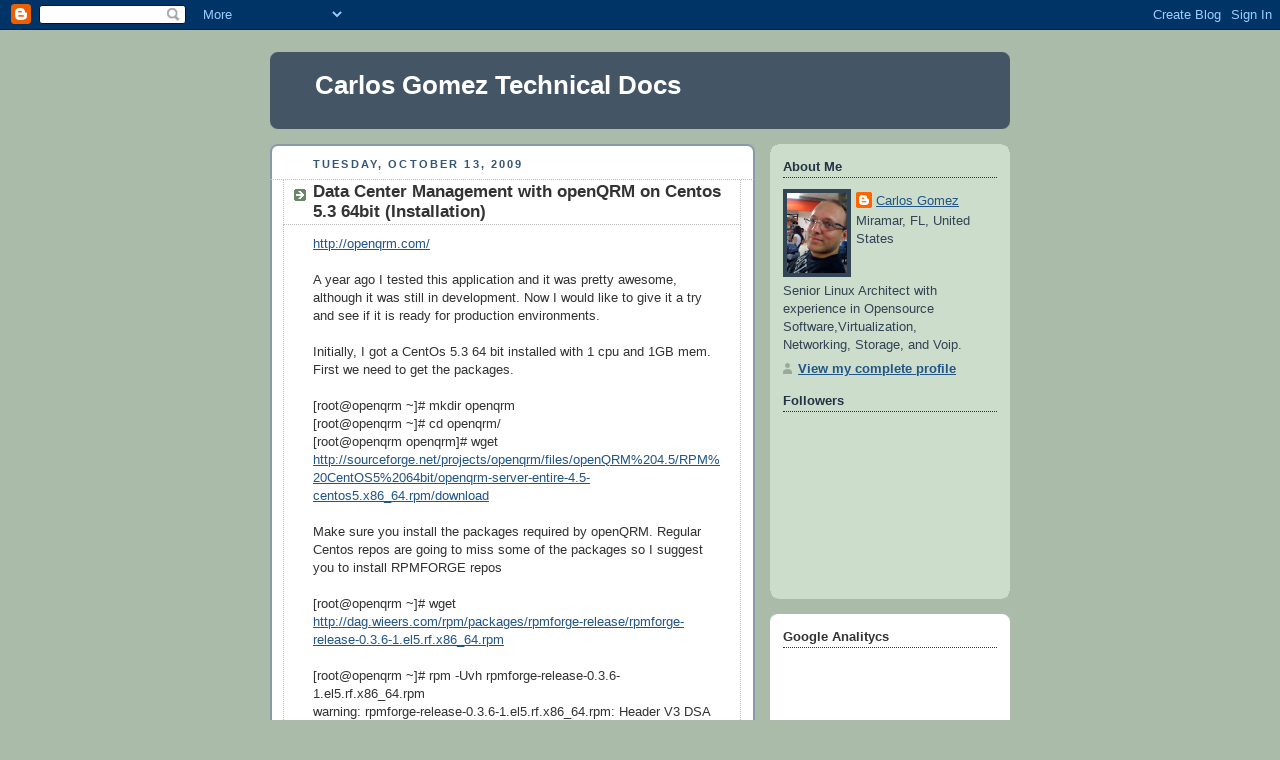

--- FILE ---
content_type: text/html; charset=UTF-8
request_url: https://blog.carlosgomez.net/2009/10/data-center-management-with-openqrm-on.html
body_size: 14586
content:
<!DOCTYPE html>
<html dir='ltr'>
<head>
<link href='https://www.blogger.com/static/v1/widgets/2944754296-widget_css_bundle.css' rel='stylesheet' type='text/css'/>
<meta content='text/html; charset=UTF-8' http-equiv='Content-Type'/>
<meta content='blogger' name='generator'/>
<link href="https://blog.carlosgomez.net/favicon.ico" rel='icon' type='image/x-icon' />
<link href="https://blog.carlosgomez.net/2009/10/data-center-management-with-openqrm-on.html" rel='canonical' />
<link rel="alternate" type="application/atom+xml" title="Carlos Gomez Technical Docs - Atom" href="https://blog.carlosgomez.net/feeds/posts/default" />
<link rel="alternate" type="application/rss+xml" title="Carlos Gomez Technical Docs - RSS" href="https://blog.carlosgomez.net/feeds/posts/default?alt=rss" />
<link rel="service.post" type="application/atom+xml" title="Carlos Gomez Technical Docs - Atom" href="https://www.blogger.com/feeds/2917649492034325188/posts/default" />

<link rel="alternate" type="application/atom+xml" title="Carlos Gomez Technical Docs - Atom" href="https://blog.carlosgomez.net/feeds/7627943731404958363/comments/default" />
<!--Can't find substitution for tag [blog.ieCssRetrofitLinks]-->
<meta content='http://blog.carlosgomez.net/2009/10/data-center-management-with-openqrm-on.html' property='og:url'/>
<meta content='Data Center Management with openQRM on Centos 5.3 64bit (Installation)' property='og:title'/>
<meta content='http://openqrm.com/   A year ago I tested this application and it was pretty awesome, although it was still in development. Now I would like...' property='og:description'/>
<title>Carlos Gomez Technical Docs: Data Center Management with openQRM on Centos 5.3 64bit (Installation)</title>
<style id='page-skin-1' type='text/css'><!--
/*
-----------------------------------------------
Blogger Template Style
Name:     Rounders
Date:     27 Feb 2004
Updated by: Blogger Team
----------------------------------------------- */
body {
background:#aba;
margin:0;
text-align:center;
line-height: 1.5em;
font:x-small Trebuchet MS, Verdana, Arial, Sans-serif;
color:#333333;
font-size/* */:/**/small;
font-size: /**/small;
}
/* Page Structure
----------------------------------------------- */
/* The images which help create rounded corners depend on the
following widths and measurements. If you want to change
these measurements, the images will also need to change.
*/
#outer-wrapper {
width:740px;
margin:0 auto;
text-align:left;
font: normal normal 100% 'Trebuchet MS',Verdana,Arial,Sans-serif;
}
#main-wrap1 {
width:485px;
float:left;
background:#ffffff url("https://resources.blogblog.com/blogblog/data/rounders/corners_main_bot.gif") no-repeat left bottom;
margin:15px 0 0;
padding:0 0 10px;
color:#333333;
font-size:97%;
line-height:1.5em;
word-wrap: break-word; /* fix for long text breaking sidebar float in IE */
overflow: hidden;     /* fix for long non-text content breaking IE sidebar float */
}
#main-wrap2 {
float:left;
width:100%;
background:url("https://resources.blogblog.com/blogblog/data/rounders/corners_main_top.gif") no-repeat left top;
padding:10px 0 0;
}
#main {
background:url("https://resources.blogblog.com/blogblog/data/rounders/rails_main.gif") repeat-y left;
padding:0;
width:485px;
}
#sidebar-wrap {
width:240px;
float:right;
margin:15px 0 0;
font-size:97%;
line-height:1.5em;
word-wrap: break-word; /* fix for long text breaking sidebar float in IE */
overflow: hidden;     /* fix for long non-text content breaking IE sidebar float */
}
.main .widget {
margin-top: 4px;
width: 468px;
padding: 0 13px;
}
.main .Blog {
margin: 0;
padding: 0;
width: 484px;
}
/* Links
----------------------------------------------- */
a:link {
color: #225588;
}
a:visited {
color: #666666;
}
a:hover {
color: #666666;
}
a img {
border-width:0;
}
/* Blog Header
----------------------------------------------- */
#header-wrapper {
background:#445566 url("https://resources.blogblog.com/blogblog/data/rounders/corners_cap_top.gif") no-repeat left top;
margin-top:22px;
margin-right:0;
margin-bottom:0;
margin-left:0;
padding-top:8px;
padding-right:0;
padding-bottom:0;
padding-left:0;
color:#ffffff;
}
#header {
background:url("https://resources.blogblog.com/blogblog/data/rounders/corners_cap_bot.gif") no-repeat left bottom;
padding:0 15px 8px;
}
#header h1 {
margin:0;
padding:10px 30px 5px;
line-height:1.2em;
font: normal bold 200% 'Trebuchet MS',Verdana,Arial,Sans-serif;
}
#header a,
#header a:visited {
text-decoration:none;
color: #ffffff;
}
#header .description {
margin:0;
padding:5px 30px 10px;
line-height:1.5em;
font: normal normal 100% 'Trebuchet MS',Verdana,Arial,Sans-serif;
}
/* Posts
----------------------------------------------- */
h2.date-header {
margin-top:0;
margin-right:28px;
margin-bottom:0;
margin-left:43px;
font-size:85%;
line-height:2em;
text-transform:uppercase;
letter-spacing:.2em;
color:#335577;
}
.post {
margin:.3em 0 25px;
padding:0 13px;
border:1px dotted #bbbbbb;
border-width:1px 0;
}
.post h3 {
margin:0;
line-height:1.5em;
background:url("https://resources.blogblog.com/blogblog/data/rounders/icon_arrow.gif") no-repeat 10px .5em;
display:block;
border:1px dotted #bbbbbb;
border-width:0 1px 1px;
padding-top:2px;
padding-right:14px;
padding-bottom:2px;
padding-left:29px;
color: #333333;
font: normal bold 135% 'Trebuchet MS',Verdana,Arial,Sans-serif;
}
.post h3 a, .post h3 a:visited {
text-decoration:none;
color: #333333;
}
a.title-link:hover {
background-color: #bbbbbb;
color: #333333;
}
.post-body {
border:1px dotted #bbbbbb;
border-width:0 1px 1px;
border-bottom-color:#ffffff;
padding-top:10px;
padding-right:14px;
padding-bottom:1px;
padding-left:29px;
}
html>body .post-body {
border-bottom-width:0;
}
.post-body {
margin:0 0 .75em;
}
.post-body blockquote {
line-height:1.3em;
}
.post-footer {
background: #ded;
margin:0;
padding-top:2px;
padding-right:14px;
padding-bottom:2px;
padding-left:29px;
border:1px dotted #bbbbbb;
border-width:1px;
font-size:100%;
line-height:1.5em;
color: #666;
}
/*
The first line of the post footer might only have floated text, so we need to give it a height.
The height comes from the post-footer line-height
*/
.post-footer-line-1 {
min-height:1.5em;
_height:1.5em;
}
.post-footer p {
margin: 0;
}
html>body .post-footer {
border-bottom-color:transparent;
}
.uncustomized-post-template .post-footer {
text-align: right;
}
.uncustomized-post-template .post-author,
.uncustomized-post-template .post-timestamp {
display: block;
float: left;
text-align:left;
margin-right: 4px;
}
.post-footer a {
color: #258;
}
.post-footer a:hover {
color: #666;
}
a.comment-link {
/* IE5.0/Win doesn't apply padding to inline elements,
so we hide these two declarations from it */
background/* */:/**/url("https://resources.blogblog.com/blogblog/data/rounders/icon_comment_left.gif") no-repeat left 45%;
padding-left:14px;
}
html>body a.comment-link {
/* Respecified, for IE5/Mac's benefit */
background:url("https://resources.blogblog.com/blogblog/data/rounders/icon_comment_left.gif") no-repeat left 45%;
padding-left:14px;
}
.post img, table.tr-caption-container {
margin-top:0;
margin-right:0;
margin-bottom:5px;
margin-left:0;
padding:4px;
border:1px solid #bbbbbb;
}
.tr-caption-container img {
border: none;
margin: 0;
padding: 0;
}
blockquote {
margin:.75em 0;
border:1px dotted #bbbbbb;
border-width:1px 0;
padding:5px 15px;
color: #335577;
}
.post blockquote p {
margin:.5em 0;
}
#blog-pager-newer-link {
float: left;
margin-left: 13px;
}
#blog-pager-older-link {
float: right;
margin-right: 13px;
}
#blog-pager {
text-align: center;
}
.feed-links {
clear: both;
line-height: 2.5em;
margin-left: 13px;
}
/* Comments
----------------------------------------------- */
#comments {
margin:-25px 13px 0;
border:1px dotted #bbbbbb;
border-width:0 1px 1px;
padding-top:20px;
padding-right:0;
padding-bottom:15px;
padding-left:0;
}
#comments h4 {
margin:0 0 10px;
padding-top:0;
padding-right:14px;
padding-bottom:2px;
padding-left:29px;
border-bottom:1px dotted #bbbbbb;
font-size:120%;
line-height:1.4em;
color:#333333;
}
#comments-block {
margin-top:0;
margin-right:15px;
margin-bottom:0;
margin-left:9px;
}
.comment-author {
background:url("https://resources.blogblog.com/blogblog/data/rounders/icon_comment_left.gif") no-repeat 2px .3em;
margin:.5em 0;
padding-top:0;
padding-right:0;
padding-bottom:0;
padding-left:20px;
font-weight:bold;
}
.comment-body {
margin:0 0 1.25em;
padding-top:0;
padding-right:0;
padding-bottom:0;
padding-left:20px;
}
.comment-body p {
margin:0 0 .5em;
}
.comment-footer {
margin:0 0 .5em;
padding-top:0;
padding-right:0;
padding-bottom:.75em;
padding-left:20px;
}
.comment-footer a:link {
color: #333;
}
.deleted-comment {
font-style:italic;
color:gray;
}
.comment-form {
padding-left:20px;
padding-right:5px;
}
#comments .comment-form h4 {
padding-left:0px;
}
/* Profile
----------------------------------------------- */
.profile-img {
float: left;
margin-top: 5px;
margin-right: 5px;
margin-bottom: 5px;
margin-left: 0;
border: 4px solid #334455;
}
.profile-datablock {
margin-top:0;
margin-right:15px;
margin-bottom:.5em;
margin-left:0;
padding-top:8px;
}
.profile-link {
background:url("https://resources.blogblog.com/blogblog/data/rounders/icon_profile_left.gif") no-repeat left .1em;
padding-left:15px;
font-weight:bold;
}
.profile-textblock {
clear: both;
margin: 0;
}
.sidebar .clear, .main .widget .clear {
clear: both;
}
#sidebartop-wrap {
background:#ccddcc url("https://resources.blogblog.com/blogblog/data/rounders/corners_prof_bot.gif") no-repeat left bottom;
margin:0px 0px 15px;
padding:0px 0px 10px;
color:#334455;
}
#sidebartop-wrap2 {
background:url("https://resources.blogblog.com/blogblog/data/rounders/corners_prof_top.gif") no-repeat left top;
padding: 10px 0 0;
margin:0;
border-width:0;
}
#sidebartop h2 {
line-height:1.5em;
color:#223344;
border-bottom: 1px dotted #223344;
margin-bottom: 0.5em;
font: normal bold 100% 'Trebuchet MS',Verdana,Arial,Sans-serif;
}
#sidebartop a {
color: #225588;
}
#sidebartop a:hover {
color: #225588;
}
#sidebartop a:visited {
color: #225588;
}
/* Sidebar Boxes
----------------------------------------------- */
.sidebar .widget {
margin:.5em 13px 1.25em;
padding:0 0px;
}
.widget-content {
margin-top: 0.5em;
}
#sidebarbottom-wrap1 {
background:#ffffff url("https://resources.blogblog.com/blogblog/data/rounders/corners_side_top.gif") no-repeat left top;
margin:0 0 15px;
padding:10px 0 0;
color: #333333;
}
#sidebarbottom-wrap2 {
background:url("https://resources.blogblog.com/blogblog/data/rounders/corners_side_bot.gif") no-repeat left bottom;
padding:0 0 8px;
}
.sidebar h2 {
margin:0;
padding:0 0 .2em;
line-height:1.5em;
font:normal bold 100% 'Trebuchet MS',Verdana,Arial,Sans-serif;
}
.sidebar ul {
list-style:none;
margin:0 0 1.25em;
padding:0;
}
.sidebar ul li {
background:url("https://resources.blogblog.com/blogblog/data/rounders/icon_arrow_sm.gif") no-repeat 2px .25em;
margin:0;
padding-top:0;
padding-right:0;
padding-bottom:3px;
padding-left:16px;
margin-bottom:3px;
border-bottom:1px dotted #bbbbbb;
line-height:1.4em;
}
.sidebar p {
margin:0 0 .6em;
}
#sidebar h2 {
color: #333333;
border-bottom: 1px dotted #333333;
}
/* Footer
----------------------------------------------- */
#footer-wrap1 {
clear:both;
margin:0 0 10px;
padding:15px 0 0;
}
#footer-wrap2 {
background:#445566 url("https://resources.blogblog.com/blogblog/data/rounders/corners_cap_top.gif") no-repeat left top;
color:#ffffff;
}
#footer {
background:url("https://resources.blogblog.com/blogblog/data/rounders/corners_cap_bot.gif") no-repeat left bottom;
padding:8px 15px;
}
#footer hr {display:none;}
#footer p {margin:0;}
#footer a {color:#ffffff;}
#footer .widget-content {
margin:0;
}
/** Page structure tweaks for layout editor wireframe */
body#layout #main-wrap1,
body#layout #sidebar-wrap,
body#layout #header-wrapper {
margin-top: 0;
}
body#layout #header, body#layout #header-wrapper,
body#layout #outer-wrapper {
margin-left:0,
margin-right: 0;
padding: 0;
}
body#layout #outer-wrapper {
width: 730px;
}
body#layout #footer-wrap1 {
padding-top: 0;
}

--></style>
<link href='https://www.blogger.com/dyn-css/authorization.css?targetBlogID=2917649492034325188&amp;zx=417494fa-db86-41f2-a376-2f2b95b6fcd1' media='none' onload='if(media!=&#39;all&#39;)media=&#39;all&#39;' rel='stylesheet'/><noscript><link href='https://www.blogger.com/dyn-css/authorization.css?targetBlogID=2917649492034325188&amp;zx=417494fa-db86-41f2-a376-2f2b95b6fcd1' rel='stylesheet'/></noscript>
<meta name='google-adsense-platform-account' content='ca-host-pub-1556223355139109'/>
<meta name='google-adsense-platform-domain' content='blogspot.com'/>

<!-- data-ad-client=ca-pub-6837763877585295 -->

</head>
<body>
<div class='navbar section' id='navbar'><div class='widget Navbar' data-version='1' id='Navbar1'><script type="text/javascript">
    function setAttributeOnload(object, attribute, val) {
      if(window.addEventListener) {
        window.addEventListener('load',
          function(){ object[attribute] = val; }, false);
      } else {
        window.attachEvent('onload', function(){ object[attribute] = val; });
      }
    }
  </script>
<div id="navbar-iframe-container"></div>
<script type="text/javascript" src="https://apis.google.com/js/platform.js"></script>
<script type="text/javascript">
      gapi.load("gapi.iframes:gapi.iframes.style.bubble", function() {
        if (gapi.iframes && gapi.iframes.getContext) {
          gapi.iframes.getContext().openChild({
              url: 'https://www.blogger.com/navbar/2917649492034325188?po\x3d7627943731404958363\x26origin\x3dhttp://blog.carlosgomez.net',
              where: document.getElementById("navbar-iframe-container"),
              id: "navbar-iframe"
          });
        }
      });
    </script><script type="text/javascript">
(function() {
var script = document.createElement('script');
script.type = 'text/javascript';
script.src = '//pagead2.googlesyndication.com/pagead/js/google_top_exp.js';
var head = document.getElementsByTagName('head')[0];
if (head) {
head.appendChild(script);
}})();
</script>
</div></div>
<div id='outer-wrapper'>
<div id='header-wrapper'>
<div class='header section' id='header'><div class='widget Header' data-version='1' id='Header1'>
<div id='header-inner'>
<div class='titlewrapper'>
<h1 class='title'>
<a href="https://blog.carlosgomez.net/">
Carlos Gomez Technical Docs
</a>
</h1>
</div>
<div class='descriptionwrapper'>
<p class='description'><span>
</span></p>
</div>
</div>
</div></div>
</div>
<div id='crosscol-wrapper' style='text-align:center'>
<div class='crosscol no-items section' id='crosscol'></div>
</div>
<div id='main-wrap1'><div id='main-wrap2'>
<div class='main section' id='main'><div class='widget Blog' data-version='1' id='Blog1'>
<div class='blog-posts hfeed'>

          <div class="date-outer">
        
<h2 class='date-header'><span>Tuesday, October 13, 2009</span></h2>

          <div class="date-posts">
        
<div class='post-outer'>
<div class='post hentry uncustomized-post-template' itemprop='blogPost' itemscope='itemscope' itemtype='http://schema.org/BlogPosting'>
<meta content='2917649492034325188' itemprop='blogId'/>
<meta content='7627943731404958363' itemprop='postId'/>
<a name='7627943731404958363'></a>
<h3 class='post-title entry-title' itemprop='name'>
Data Center Management with openQRM on Centos 5.3 64bit (Installation)
</h3>
<div class='post-header'>
<div class='post-header-line-1'></div>
</div>
<div class='post-body entry-content' id='post-body-7627943731404958363' itemprop='description articleBody'>
<a href="http://openqrm.com/">http://openqrm.com/</a><br />
<br />
A year ago I tested this application and it was pretty awesome, although it was still in development. Now I would like to give it a try and see if it is ready for production environments.<br />
<br />
Initially, I got a CentOs 5.3 64 bit installed with 1 cpu and 1GB mem.<br />
First we need to get the packages.<br />
<br />
[root@openqrm ~]# mkdir openqrm<br />
[root@openqrm ~]# cd openqrm/<br />
[root@openqrm openqrm]# wget <a href="http://sourceforge.net/projects/openqrm/files/openQRM%204.5/RPM%20CentOS5%2064bit/openqrm-server-entire-4.5-centos5.x86_64.rpm/download">http://sourceforge.net/projects/openqrm/files/openQRM%204.5/RPM%20CentOS5%2064bit/openqrm-server-entire-4.5-centos5.x86_64.rpm/download</a><br />
<br />
Make sure you install the packages required by openQRM. Regular Centos repos are going to miss some of the packages so I suggest you to install RPMFORGE repos<br />
<br />
[root@openqrm ~]# wget <a href="http://dag.wieers.com/rpm/packages/rpmforge-release/rpmforge-release-0.3.6-1.el5.rf.x86_64.rpm">http://dag.wieers.com/rpm/packages/rpmforge-release/rpmforge-release-0.3.6-1.el5.rf.x86_64.rpm</a><br />
<br />
[root@openqrm ~]# rpm -Uvh rpmforge-release-0.3.6-1.el5.rf.x86_64.rpm<br />
warning: rpmforge-release-0.3.6-1.el5.rf.x86_64.rpm: Header V3 DSA signature: NOKEY, key ID 6b8d79e6<br />
Preparing...&nbsp;&nbsp;&nbsp;&nbsp;&nbsp;&nbsp;&nbsp;&nbsp;&nbsp;&nbsp;&nbsp;&nbsp;&nbsp;&nbsp;&nbsp; ########################################### [100%]<br />
&nbsp;&nbsp; 1:rpmforge-release&nbsp;&nbsp;&nbsp;&nbsp;&nbsp;&nbsp; ########################################### [100%]<br />
[root@openqrm ~]# yum clean all<br />
Loaded plugins: fastestmirror<br />
Cleaning up Everything<br />
Cleaning up list of fastest mirrors<br />
<br />
Now you can start to install packages using rpmforge repos.<br />
<br />
[root@openqrm openqrm]# rpm -ivh openqrm-server-entire-4.5-centos5.x86_64.rpm<br />
error: Failed dependencies:<br />
&nbsp;&nbsp;&nbsp;&nbsp;&nbsp;&nbsp;&nbsp; /bin/ash is needed by openqrm-server-4.5-centos5.x86_64<br />
&nbsp;&nbsp;&nbsp;&nbsp;&nbsp;&nbsp;&nbsp; /usr/bin/expect is needed by openqrm-server-4.5-centos5.x86_64<br />
&nbsp;&nbsp;&nbsp;&nbsp;&nbsp;&nbsp;&nbsp; bind is needed by openqrm-server-4.5-centos5.x86_64<br />
&nbsp;&nbsp;&nbsp;&nbsp;&nbsp;&nbsp;&nbsp; dhcp is needed by openqrm-server-4.5-centos5.x86_64<br />
&nbsp;&nbsp;&nbsp;&nbsp;&nbsp;&nbsp;&nbsp; expect is needed by openqrm-server-4.5-centos5.x86_64<br />
&nbsp;&nbsp;&nbsp;&nbsp;&nbsp;&nbsp;&nbsp; httpd is needed by openqrm-server-4.5-centos5.x86_64<br />
&nbsp;&nbsp;&nbsp;&nbsp;&nbsp;&nbsp;&nbsp; iscsi-initiator-utils is needed by openqrm-server-4.5-centos5.x86_64<br />
&nbsp;&nbsp;&nbsp;&nbsp;&nbsp;&nbsp;&nbsp; mysql is needed by openqrm-server-4.5-centos5.x86_64<br />
&nbsp;&nbsp;&nbsp;&nbsp;&nbsp;&nbsp;&nbsp; mysql-server is needed by openqrm-server-4.5-centos5.x86_64<br />
&nbsp;&nbsp;&nbsp;&nbsp;&nbsp;&nbsp;&nbsp; nagios is needed by openqrm-server-4.5-centos5.x86_64<br />
&nbsp;&nbsp;&nbsp;&nbsp;&nbsp;&nbsp;&nbsp; nagios-devel is needed by openqrm-server-4.5-centos5.x86_64<br />
&nbsp;&nbsp;&nbsp;&nbsp;&nbsp;&nbsp;&nbsp; nagios-plugins is needed by openqrm-server-4.5-centos5.x86_64<br />
&nbsp;&nbsp;&nbsp;&nbsp;&nbsp;&nbsp;&nbsp; nagios-plugins-nrpe is needed by openqrm-server-4.5-centos5.x86_64<br />
&nbsp;&nbsp;&nbsp;&nbsp;&nbsp;&nbsp;&nbsp; perl(XML::Simple) is needed by openqrm-server-4.5-centos5.x86_64<br />
&nbsp;&nbsp;&nbsp;&nbsp;&nbsp;&nbsp;&nbsp; php is needed by openqrm-server-4.5-centos5.x86_64<br />
&nbsp;&nbsp;&nbsp;&nbsp;&nbsp;&nbsp;&nbsp; php-mysql is needed by openqrm-server-4.5-centos5.x86_64<br />
&nbsp;&nbsp;&nbsp;&nbsp;&nbsp;&nbsp;&nbsp; puppet-server is needed by openqrm-server-4.5-centos5.x86_64<br />
&nbsp;&nbsp;&nbsp;&nbsp;&nbsp;&nbsp;&nbsp; samba is needed by openqrm-server-4.5-centos5.x86_64<br />
&nbsp;&nbsp;&nbsp;&nbsp;&nbsp;&nbsp;&nbsp; screen is needed by openqrm-server-4.5-centos5.x86_64<br />
&nbsp;&nbsp;&nbsp;&nbsp;&nbsp;&nbsp;&nbsp; subversion is needed by openqrm-server-4.5-centos5.x86_64<br />
&nbsp;&nbsp;&nbsp;&nbsp;&nbsp;&nbsp;&nbsp; tftp-server is needed by openqrm-server-4.5-centos5.x86_64<br />
&nbsp;&nbsp;&nbsp;&nbsp;&nbsp;&nbsp;&nbsp; zabbix is needed by openqrm-server-4.5-centos5.x86_64<br />
&nbsp;&nbsp;&nbsp;&nbsp;&nbsp;&nbsp;&nbsp; zabbix-agent is needed by openqrm-server-4.5-centos5.x86_64<br />
<br />
<br />
[root@openqrm openqrm]# yum install bind dhcp expect httpd iscsi-initiator-utils mysql mysql-server nagios nagios-devel nagios-plugins nagios-plugins-nrpe php php-mysql<br />
<br />
[root@openqrm openqrm]# yum install puppet-server samba screen subversion tftp-server perl-XML-Simple<br />
<br />
<br />
<br />
<br />
Ok we still need to get ash, zabbix, and zabbix-agent<br />
<br />
<br />
[root@openqrm openqrm]# wget <a href="ftp://mirror.switch.ch/pool/3/mirror/centos/5/os/x86_64/CentOS/RPMS/ash-0.3.8-20.x86_64.rpm">ftp://mirror.switch.ch/pool/3/mirror/centos/4.7/os/x86_64/CentOS/RPMS/ash-0.3.8-20.x86_64.rpm</a><br />
[root@openqrm openqrm]# wget <a href="ftp://ftp.muug.mb.ca/mirror/fedora/epel/5/x86_64/zabbix-agent-1.4.6-1.el5.x86_64.rpm">ftp://ftp.muug.mb.ca/mirror/fedora/epel/5/x86_64/zabbix-agent-1.4.6-1.el5.x86_64.rpm</a><br />
[root@openqrm openqrm]# wget <a href="ftp://195.220.108.108/linux/epel/5/x86_64/zabbix-1.4.6-1.el5.x86_64.rpm">ftp://195.220.108.108/linux/epel/5/x86_64/zabbix-1.4.6-1.el5.x86_64.rpm</a><br />
<br />
[root@openqrm openqrm]# yum install net-snmp-libs iksemel<br />
<br />
Then you can install all the aditional RPMs and finally<br />
<br />
[root@openqrm openqrm]# rpm -ivh openqrm-server-entire-4.5-centos5.x86_64.rpm<br />
<br />
Done<br />
<br />
After install you can access the openQRM console in http://openqrm-server-ip/openqrm/<br />
<br />
user: openqrm<br />
password: openqrm<br />
<br />
<br />
<br />
<br />
<br />
<br />
<br />
&nbsp; <br />
<a href="http://sourceforge.net/projects/openqrm/files/openQRM%204.5/RPM%20CentOS5%2064bit/openqrm-plugin-solx86-4.5.1.1-centos5.x86_64.rpm/download"><br />
</a>
<div style='clear: both;'></div>
</div>
<div class='post-footer'>
<div class='post-footer-line post-footer-line-1'>
<span class='post-author vcard'>
Posted by
<span class='fn' itemprop='author' itemscope='itemscope' itemtype='http://schema.org/Person'>
<meta content='https://www.blogger.com/profile/11596955117925135894' itemprop='url'/>
<a class='g-profile' href='https://www.blogger.com/profile/11596955117925135894' rel='author' title='author profile'>
<span itemprop='name'>Carlos Gomez</span>
</a>
</span>
</span>
<span class='post-timestamp'>
at
<meta content='http://blog.carlosgomez.net/2009/10/data-center-management-with-openqrm-on.html' itemprop='url'/>
<a class='timestamp-link' href="https://blog.carlosgomez.net/2009/10/data-center-management-with-openqrm-on.html" rel='bookmark' title='permanent link'><abbr class='published' itemprop='datePublished' title='2009-10-13T09:35:00-07:00'>9:35&#8239;AM</abbr></a>
</span>
<span class='post-comment-link'>
</span>
<span class='post-icons'>
<span class='item-control blog-admin pid-968269828'>
<a href='https://www.blogger.com/post-edit.g?blogID=2917649492034325188&postID=7627943731404958363&from=pencil' title='Edit Post'>
<img alt='' class='icon-action' height='18' src='https://resources.blogblog.com/img/icon18_edit_allbkg.gif' width='18'/>
</a>
</span>
</span>
<div class='post-share-buttons goog-inline-block'>
</div>
</div>
<div class='post-footer-line post-footer-line-2'>
<span class='post-labels'>
</span>
</div>
<div class='post-footer-line post-footer-line-3'>
<span class='post-location'>
</span>
</div>
</div>
</div>
<div class='comments' id='comments'>
<a name='comments'></a>
<h4>4 comments:</h4>
<div class='comments-content'>
<script async='async' src='' type='text/javascript'></script>
<script type='text/javascript'>
    (function() {
      var items = null;
      var msgs = null;
      var config = {};

// <![CDATA[
      var cursor = null;
      if (items && items.length > 0) {
        cursor = parseInt(items[items.length - 1].timestamp) + 1;
      }

      var bodyFromEntry = function(entry) {
        var text = (entry &&
                    ((entry.content && entry.content.$t) ||
                     (entry.summary && entry.summary.$t))) ||
            '';
        if (entry && entry.gd$extendedProperty) {
          for (var k in entry.gd$extendedProperty) {
            if (entry.gd$extendedProperty[k].name == 'blogger.contentRemoved') {
              return '<span class="deleted-comment">' + text + '</span>';
            }
          }
        }
        return text;
      }

      var parse = function(data) {
        cursor = null;
        var comments = [];
        if (data && data.feed && data.feed.entry) {
          for (var i = 0, entry; entry = data.feed.entry[i]; i++) {
            var comment = {};
            // comment ID, parsed out of the original id format
            var id = /blog-(\d+).post-(\d+)/.exec(entry.id.$t);
            comment.id = id ? id[2] : null;
            comment.body = bodyFromEntry(entry);
            comment.timestamp = Date.parse(entry.published.$t) + '';
            if (entry.author && entry.author.constructor === Array) {
              var auth = entry.author[0];
              if (auth) {
                comment.author = {
                  name: (auth.name ? auth.name.$t : undefined),
                  profileUrl: (auth.uri ? auth.uri.$t : undefined),
                  avatarUrl: (auth.gd$image ? auth.gd$image.src : undefined)
                };
              }
            }
            if (entry.link) {
              if (entry.link[2]) {
                comment.link = comment.permalink = entry.link[2].href;
              }
              if (entry.link[3]) {
                var pid = /.*comments\/default\/(\d+)\?.*/.exec(entry.link[3].href);
                if (pid && pid[1]) {
                  comment.parentId = pid[1];
                }
              }
            }
            comment.deleteclass = 'item-control blog-admin';
            if (entry.gd$extendedProperty) {
              for (var k in entry.gd$extendedProperty) {
                if (entry.gd$extendedProperty[k].name == 'blogger.itemClass') {
                  comment.deleteclass += ' ' + entry.gd$extendedProperty[k].value;
                } else if (entry.gd$extendedProperty[k].name == 'blogger.displayTime') {
                  comment.displayTime = entry.gd$extendedProperty[k].value;
                }
              }
            }
            comments.push(comment);
          }
        }
        return comments;
      };

      var paginator = function(callback) {
        if (hasMore()) {
          var url = config.feed + '?alt=json&v=2&orderby=published&reverse=false&max-results=50';
          if (cursor) {
            url += '&published-min=' + new Date(cursor).toISOString();
          }
          window.bloggercomments = function(data) {
            var parsed = parse(data);
            cursor = parsed.length < 50 ? null
                : parseInt(parsed[parsed.length - 1].timestamp) + 1
            callback(parsed);
            window.bloggercomments = null;
          }
          url += '&callback=bloggercomments';
          var script = document.createElement('script');
          script.type = 'text/javascript';
          script.src = url;
          document.getElementsByTagName('head')[0].appendChild(script);
        }
      };
      var hasMore = function() {
        return !!cursor;
      };
      var getMeta = function(key, comment) {
        if ('iswriter' == key) {
          var matches = !!comment.author
              && comment.author.name == config.authorName
              && comment.author.profileUrl == config.authorUrl;
          return matches ? 'true' : '';
        } else if ('deletelink' == key) {
          return config.baseUri + '/comment/delete/'
               + config.blogId + '/' + comment.id;
        } else if ('deleteclass' == key) {
          return comment.deleteclass;
        }
        return '';
      };

      var replybox = null;
      var replyUrlParts = null;
      var replyParent = undefined;

      var onReply = function(commentId, domId) {
        if (replybox == null) {
          // lazily cache replybox, and adjust to suit this style:
          replybox = document.getElementById('comment-editor');
          if (replybox != null) {
            replybox.height = '250px';
            replybox.style.display = 'block';
            replyUrlParts = replybox.src.split('#');
          }
        }
        if (replybox && (commentId !== replyParent)) {
          replybox.src = '';
          document.getElementById(domId).insertBefore(replybox, null);
          replybox.src = replyUrlParts[0]
              + (commentId ? '&parentID=' + commentId : '')
              + '#' + replyUrlParts[1];
          replyParent = commentId;
        }
      };

      var hash = (window.location.hash || '#').substring(1);
      var startThread, targetComment;
      if (/^comment-form_/.test(hash)) {
        startThread = hash.substring('comment-form_'.length);
      } else if (/^c[0-9]+$/.test(hash)) {
        targetComment = hash.substring(1);
      }

      // Configure commenting API:
      var configJso = {
        'maxDepth': config.maxThreadDepth
      };
      var provider = {
        'id': config.postId,
        'data': items,
        'loadNext': paginator,
        'hasMore': hasMore,
        'getMeta': getMeta,
        'onReply': onReply,
        'rendered': true,
        'initComment': targetComment,
        'initReplyThread': startThread,
        'config': configJso,
        'messages': msgs
      };

      var render = function() {
        if (window.goog && window.goog.comments) {
          var holder = document.getElementById('comment-holder');
          window.goog.comments.render(holder, provider);
        }
      };

      // render now, or queue to render when library loads:
      if (window.goog && window.goog.comments) {
        render();
      } else {
        window.goog = window.goog || {};
        window.goog.comments = window.goog.comments || {};
        window.goog.comments.loadQueue = window.goog.comments.loadQueue || [];
        window.goog.comments.loadQueue.push(render);
      }
    })();
// ]]>
  </script>
<div id='comment-holder'>
<div class="comment-thread toplevel-thread"><ol id="top-ra"><li class="comment" id="c8342910950276055151"><div class="avatar-image-container"><img src="//www.blogger.com/img/blogger_logo_round_35.png" alt=""/></div><div class="comment-block"><div class="comment-header"><cite class="user"><a href="https://www.blogger.com/profile/14131451099688686871" rel="nofollow">Unknown</a></cite><span class="icon user "></span><span class="datetime secondary-text"><a rel="nofollow" href="https://blog.carlosgomez.net/2009/10/data-center-management-with-openqrm-on.html?showComment=1256223917279#c8342910950276055151">October 22, 2009 at 8:05&#8239;AM</a></span></div><p class="comment-content">i followed your guide, and received no errors... however when I tried to access openqrm it simply did not exist...  when I looked in /var/www/html the openqrm folder was non existent?  What gives?<br><br><a href="/cdn-cgi/l/email-protection" class="__cf_email__" data-cfemail="c2b1a7aca6b7afaaa7b0a782a5afa3abaeeca1adaf">[email&#160;protected]</a></p><span class="comment-actions secondary-text"><a class="comment-reply" target="_self" data-comment-id="8342910950276055151">Reply</a><span class="item-control blog-admin blog-admin pid-878957767"><a target="_self" href="https://www.blogger.com/comment/delete/2917649492034325188/8342910950276055151">Delete</a></span></span></div><div class="comment-replies"><div id="c8342910950276055151-rt" class="comment-thread inline-thread hidden"><span class="thread-toggle thread-expanded"><span class="thread-arrow"></span><span class="thread-count"><a target="_self">Replies</a></span></span><ol id="c8342910950276055151-ra" class="thread-chrome thread-expanded"><div></div><div id="c8342910950276055151-continue" class="continue"><a class="comment-reply" target="_self" data-comment-id="8342910950276055151">Reply</a></div></ol></div></div><div class="comment-replybox-single" id="c8342910950276055151-ce"></div></li><li class="comment" id="c4973347456845559125"><div class="avatar-image-container"><img src="//blogger.googleusercontent.com/img/b/R29vZ2xl/AVvXsEhG62LPmP5jqHzAYjxkvZurIyEHHud6F-Bfddgkar-JzTRgQfpdQ9z5Ym0H2JnC8xPRCgWat1asRhc0xRg2GrOoWl8noZywNSU2Ox5PkC568UkNMQnD_-AwkK8GvGVYc3A/s45-c/photo.jpg" alt=""/></div><div class="comment-block"><div class="comment-header"><cite class="user"><a href="https://www.blogger.com/profile/11596955117925135894" rel="nofollow">Carlos Gomez</a></cite><span class="icon user blog-author"></span><span class="datetime secondary-text"><a rel="nofollow" href="https://blog.carlosgomez.net/2009/10/data-center-management-with-openqrm-on.html?showComment=1256310454545#c4973347456845559125">October 23, 2009 at 8:07&#8239;AM</a></span></div><p class="comment-content">You should have under /var/www/html a symbolic link  openqrm to  /usr/lib/openqrm/web.</p><span class="comment-actions secondary-text"><a class="comment-reply" target="_self" data-comment-id="4973347456845559125">Reply</a><span class="item-control blog-admin blog-admin pid-968269828"><a target="_self" href="https://www.blogger.com/comment/delete/2917649492034325188/4973347456845559125">Delete</a></span></span></div><div class="comment-replies"><div id="c4973347456845559125-rt" class="comment-thread inline-thread hidden"><span class="thread-toggle thread-expanded"><span class="thread-arrow"></span><span class="thread-count"><a target="_self">Replies</a></span></span><ol id="c4973347456845559125-ra" class="thread-chrome thread-expanded"><div></div><div id="c4973347456845559125-continue" class="continue"><a class="comment-reply" target="_self" data-comment-id="4973347456845559125">Reply</a></div></ol></div></div><div class="comment-replybox-single" id="c4973347456845559125-ce"></div></li><li class="comment" id="c5673267644889819027"><div class="avatar-image-container"><img src="//resources.blogblog.com/img/blank.gif" alt=""/></div><div class="comment-block"><div class="comment-header"><cite class="user">Gilles</cite><span class="icon user "></span><span class="datetime secondary-text"><a rel="nofollow" href="https://blog.carlosgomez.net/2009/10/data-center-management-with-openqrm-on.html?showComment=1259656911547#c5673267644889819027">December 1, 2009 at 12:41&#8239;AM</a></span></div><p class="comment-content">Very usefull and simple, I was looking for the missing packages...<br><br>Thank you</p><span class="comment-actions secondary-text"><a class="comment-reply" target="_self" data-comment-id="5673267644889819027">Reply</a><span class="item-control blog-admin blog-admin pid-2008221269"><a target="_self" href="https://www.blogger.com/comment/delete/2917649492034325188/5673267644889819027">Delete</a></span></span></div><div class="comment-replies"><div id="c5673267644889819027-rt" class="comment-thread inline-thread hidden"><span class="thread-toggle thread-expanded"><span class="thread-arrow"></span><span class="thread-count"><a target="_self">Replies</a></span></span><ol id="c5673267644889819027-ra" class="thread-chrome thread-expanded"><div></div><div id="c5673267644889819027-continue" class="continue"><a class="comment-reply" target="_self" data-comment-id="5673267644889819027">Reply</a></div></ol></div></div><div class="comment-replybox-single" id="c5673267644889819027-ce"></div></li><li class="comment" id="c2306258705529599140"><div class="avatar-image-container"><img src="//blogger.googleusercontent.com/img/b/R29vZ2xl/AVvXsEg9tRdrhXwohvONc4eV4i5qmjTTa6RBYEcEUQgc1tU6ou6weRgaoUH3oS9VHL60uBMKRK7Bk-6PsnYxgVGQ52SbMV5_5c3YLxdPr0MBTb0jWWWF9UQCNKc8fM2AP9J5Xa4/s45-c/21b_events.jpg" alt=""/></div><div class="comment-block"><div class="comment-header"><cite class="user"><a href="https://www.blogger.com/profile/01180753332293961617" rel="nofollow">David Krsty</a></cite><span class="icon user "></span><span class="datetime secondary-text"><a rel="nofollow" href="https://blog.carlosgomez.net/2009/10/data-center-management-with-openqrm-on.html?showComment=1332408283137#c2306258705529599140">March 22, 2012 at 2:24&#8239;AM</a></span></div><p class="comment-content">I followed your guide, really very useful info. The Open Data Center AllianceSM is an independent organization that gives stakeholders a voice in shaping the future of cloud computing. We are developing a unified vision for cloud requirements &#8211;particularly focused on open, interoperable solutions and cloud service delivery.</p><span class="comment-actions secondary-text"><a class="comment-reply" target="_self" data-comment-id="2306258705529599140">Reply</a><span class="item-control blog-admin blog-admin pid-266266055"><a target="_self" href="https://www.blogger.com/comment/delete/2917649492034325188/2306258705529599140">Delete</a></span></span></div><div class="comment-replies"><div id="c2306258705529599140-rt" class="comment-thread inline-thread hidden"><span class="thread-toggle thread-expanded"><span class="thread-arrow"></span><span class="thread-count"><a target="_self">Replies</a></span></span><ol id="c2306258705529599140-ra" class="thread-chrome thread-expanded"><div></div><div id="c2306258705529599140-continue" class="continue"><a class="comment-reply" target="_self" data-comment-id="2306258705529599140">Reply</a></div></ol></div></div><div class="comment-replybox-single" id="c2306258705529599140-ce"></div></li></ol><div id="top-continue" class="continue"><a class="comment-reply" target="_self">Add comment</a></div><div class="comment-replybox-thread" id="top-ce"></div><div class="loadmore hidden" data-post-id="7627943731404958363"><a target="_self">Load more...</a></div></div>
</div>
</div>
<p class='comment-footer'>
<div class='comment-form'>
<a name='comment-form'></a>
<p>
</p>
<a href='https://www.blogger.com/comment/frame/2917649492034325188?po=7627943731404958363&hl=en&saa=85391&origin=http://blog.carlosgomez.net' id='comment-editor-src'></a>
<iframe allowtransparency='true' class='blogger-iframe-colorize blogger-comment-from-post' frameborder='0' height='410px' id='comment-editor' name='comment-editor' src='' width='100%'></iframe>
<script data-cfasync="false" src="/cdn-cgi/scripts/5c5dd728/cloudflare-static/email-decode.min.js"></script><script src='https://www.blogger.com/static/v1/jsbin/2830521187-comment_from_post_iframe.js' type='text/javascript'></script>
<script type='text/javascript'>
      BLOG_CMT_createIframe('https://www.blogger.com/rpc_relay.html');
    </script>
</div>
</p>
<div id='backlinks-container'>
<div id='Blog1_backlinks-container'>
</div>
</div>
</div>
</div>
<div class='inline-ad'>
<script type="text/javascript"><!--
google_ad_client="pub-6837763877585295";
google_ad_host="pub-1556223355139109";
google_ad_width=180;
google_ad_height=150;
google_ad_format="180x150_as";
google_ad_type="text_image";
google_ad_host_channel="00000";
google_color_border="336699";
google_color_bg="FFFFFF";
google_color_link="0000FF";
google_color_url="008000";
google_color_text="000000";
//--></script>
<script type="text/javascript" src="https://pagead2.googlesyndication.com/pagead/show_ads.js">
</script>
</div>

        </div></div>
      
</div>
<div class='blog-pager' id='blog-pager'>
<span id='blog-pager-newer-link'>
<a class='blog-pager-newer-link' href="https://blog.carlosgomez.net/2009/10/webmin-powerful-system-administration.html" id='Blog1_blog-pager-newer-link' title='Newer Post'>Newer Post</a>
</span>
<span id='blog-pager-older-link'>
<a class='blog-pager-older-link' href="https://blog.carlosgomez.net/2009/10/citrix-xen-server-setup.html" id='Blog1_blog-pager-older-link' title='Older Post'>Older Post</a>
</span>
<a class='home-link' href="https://blog.carlosgomez.net/">Home</a>
</div>
<div class='clear'></div>
<div class='post-feeds'>
<div class='feed-links'>
Subscribe to:
<a class='feed-link' href="https://blog.carlosgomez.net/feeds/7627943731404958363/comments/default" target='_blank' type='application/atom+xml'>Post Comments (Atom)</a>
</div>
</div>
</div><div class='widget Subscribe' data-version='1' id='Subscribe1'>
<div style='white-space:nowrap'>
<h2 class='title'>Subscribe To</h2>
<div class='widget-content'>
<div class='subscribe-wrapper subscribe-type-POST'>
<div class='subscribe expanded subscribe-type-POST' id='SW_READER_LIST_Subscribe1POST' style='display:none;'>
<div class='top'>
<span class='inner' onclick='return(_SW_toggleReaderList(event, "Subscribe1POST"));'>
<img class='subscribe-dropdown-arrow' src='https://resources.blogblog.com/img/widgets/arrow_dropdown.gif'/>
<img align='absmiddle' alt='' border='0' class='feed-icon' src='https://resources.blogblog.com/img/icon_feed12.png'/>
Posts
</span>
<div class='feed-reader-links'>
<a class='feed-reader-link' href='https://www.netvibes.com/subscribe.php?url=http%3A%2F%2Fblog.carlosgomez.net%2Ffeeds%2Fposts%2Fdefault' target='_blank'>
<img src='https://resources.blogblog.com/img/widgets/subscribe-netvibes.png'/>
</a>
<a class='feed-reader-link' href='https://add.my.yahoo.com/content?url=http%3A%2F%2Fblog.carlosgomez.net%2Ffeeds%2Fposts%2Fdefault' target='_blank'>
<img src='https://resources.blogblog.com/img/widgets/subscribe-yahoo.png'/>
</a>
<a class='feed-reader-link' href="https://blog.carlosgomez.net/feeds/posts/default" target='_blank'>
<img align='absmiddle' class='feed-icon' src='https://resources.blogblog.com/img/icon_feed12.png'/>
                  Atom
                </a>
</div>
</div>
<div class='bottom'></div>
</div>
<div class='subscribe' id='SW_READER_LIST_CLOSED_Subscribe1POST' onclick='return(_SW_toggleReaderList(event, "Subscribe1POST"));'>
<div class='top'>
<span class='inner'>
<img class='subscribe-dropdown-arrow' src='https://resources.blogblog.com/img/widgets/arrow_dropdown.gif'/>
<span onclick='return(_SW_toggleReaderList(event, "Subscribe1POST"));'>
<img align='absmiddle' alt='' border='0' class='feed-icon' src='https://resources.blogblog.com/img/icon_feed12.png'/>
Posts
</span>
</span>
</div>
<div class='bottom'></div>
</div>
</div>
<div class='subscribe-wrapper subscribe-type-PER_POST'>
<div class='subscribe expanded subscribe-type-PER_POST' id='SW_READER_LIST_Subscribe1PER_POST' style='display:none;'>
<div class='top'>
<span class='inner' onclick='return(_SW_toggleReaderList(event, "Subscribe1PER_POST"));'>
<img class='subscribe-dropdown-arrow' src='https://resources.blogblog.com/img/widgets/arrow_dropdown.gif'/>
<img align='absmiddle' alt='' border='0' class='feed-icon' src='https://resources.blogblog.com/img/icon_feed12.png'/>
Comments
</span>
<div class='feed-reader-links'>
<a class='feed-reader-link' href='https://www.netvibes.com/subscribe.php?url=http%3A%2F%2Fblog.carlosgomez.net%2Ffeeds%2F7627943731404958363%2Fcomments%2Fdefault' target='_blank'>
<img src='https://resources.blogblog.com/img/widgets/subscribe-netvibes.png'/>
</a>
<a class='feed-reader-link' href='https://add.my.yahoo.com/content?url=http%3A%2F%2Fblog.carlosgomez.net%2Ffeeds%2F7627943731404958363%2Fcomments%2Fdefault' target='_blank'>
<img src='https://resources.blogblog.com/img/widgets/subscribe-yahoo.png'/>
</a>
<a class='feed-reader-link' href="https://blog.carlosgomez.net/feeds/7627943731404958363/comments/default" target='_blank'>
<img align='absmiddle' class='feed-icon' src='https://resources.blogblog.com/img/icon_feed12.png'/>
                  Atom
                </a>
</div>
</div>
<div class='bottom'></div>
</div>
<div class='subscribe' id='SW_READER_LIST_CLOSED_Subscribe1PER_POST' onclick='return(_SW_toggleReaderList(event, "Subscribe1PER_POST"));'>
<div class='top'>
<span class='inner'>
<img class='subscribe-dropdown-arrow' src='https://resources.blogblog.com/img/widgets/arrow_dropdown.gif'/>
<span onclick='return(_SW_toggleReaderList(event, "Subscribe1PER_POST"));'>
<img align='absmiddle' alt='' border='0' class='feed-icon' src='https://resources.blogblog.com/img/icon_feed12.png'/>
Comments
</span>
</span>
</div>
<div class='bottom'></div>
</div>
</div>
<div style='clear:both'></div>
</div>
</div>
<div class='clear'></div>
</div></div>
</div></div>
<div id='sidebar-wrap'>
<div id='sidebartop-wrap'><div id='sidebartop-wrap2'>
<div class='sidebar section' id='sidebartop'><div class='widget Profile' data-version='1' id='Profile1'>
<h2>About Me</h2>
<div class='widget-content'>
<a href='https://www.blogger.com/profile/11596955117925135894'><img alt='My photo' class='profile-img' height='80' src='//blogger.googleusercontent.com/img/b/R29vZ2xl/AVvXsEhG62LPmP5jqHzAYjxkvZurIyEHHud6F-Bfddgkar-JzTRgQfpdQ9z5Ym0H2JnC8xPRCgWat1asRhc0xRg2GrOoWl8noZywNSU2Ox5PkC568UkNMQnD_-AwkK8GvGVYc3A/s220/photo.jpg' width='60'/></a>
<dl class='profile-datablock'>
<dt class='profile-data'>
<a class='profile-name-link g-profile' href='https://www.blogger.com/profile/11596955117925135894' rel='author' style='background-image: url(//www.blogger.com/img/logo-16.png);'>
Carlos Gomez
</a>
</dt>
<dd class='profile-data'>Miramar, FL, United States</dd>
<dd class='profile-textblock'>Senior Linux Architect with experience in Opensource Software,Virtualization, Networking, Storage, and Voip.</dd>
</dl>
<a class='profile-link' href='https://www.blogger.com/profile/11596955117925135894' rel='author'>View my complete profile</a>
<div class='clear'></div>
</div>
</div><div class='widget Followers' data-version='1' id='Followers1'>
<h2 class='title'>Followers</h2>
<div class='widget-content'>
<div id='Followers1-wrapper'>
<div style='margin-right:2px;'>
<div><script type="text/javascript" src="https://apis.google.com/js/platform.js"></script>
<div id="followers-iframe-container"></div>
<script type="text/javascript">
    window.followersIframe = null;
    function followersIframeOpen(url) {
      gapi.load("gapi.iframes", function() {
        if (gapi.iframes && gapi.iframes.getContext) {
          window.followersIframe = gapi.iframes.getContext().openChild({
            url: url,
            where: document.getElementById("followers-iframe-container"),
            messageHandlersFilter: gapi.iframes.CROSS_ORIGIN_IFRAMES_FILTER,
            messageHandlers: {
              '_ready': function(obj) {
                window.followersIframe.getIframeEl().height = obj.height;
              },
              'reset': function() {
                window.followersIframe.close();
                followersIframeOpen("https://www.blogger.com/followers/frame/2917649492034325188?colors\x3dCgt0cmFuc3BhcmVudBILdHJhbnNwYXJlbnQaByMzMzMzMzMiByMwMDAwMDAqByNmZmZmZmYyByMwMDAwMDA6ByMzMzMzMzNCByMwMDAwMDBKByMwMDAwMDBSByNGRkZGRkZaC3RyYW5zcGFyZW50\x26pageSize\x3d21\x26hl\x3den\x26origin\x3dhttp://blog.carlosgomez.net");
              },
              'open': function(url) {
                window.followersIframe.close();
                followersIframeOpen(url);
              }
            }
          });
        }
      });
    }
    followersIframeOpen("https://www.blogger.com/followers/frame/2917649492034325188?colors\x3dCgt0cmFuc3BhcmVudBILdHJhbnNwYXJlbnQaByMzMzMzMzMiByMwMDAwMDAqByNmZmZmZmYyByMwMDAwMDA6ByMzMzMzMzNCByMwMDAwMDBKByMwMDAwMDBSByNGRkZGRkZaC3RyYW5zcGFyZW50\x26pageSize\x3d21\x26hl\x3den\x26origin\x3dhttp://blog.carlosgomez.net");
  </script></div>
</div>
</div>
<div class='clear'></div>
</div>
</div></div>
</div></div>
<div id='sidebarbottom-wrap1'><div id='sidebarbottom-wrap2'>
<div class='sidebar section' id='sidebar'><div class='widget HTML' data-version='1' id='HTML1'>
<h2 class='title'>Google Analitycs</h2>
<div class='widget-content'>
<script type="text/javascript">
var gaJsHost = (("https:" == document.location.protocol) ? "https://ssl." : "http://www.");
document.write(unescape("%3Cscript src='" + gaJsHost + "google-analytics.com/ga.js' type='text/javascript'%3E%3C/script%3E"));
</script>
<script type="text/javascript">
try {
var pageTracker = _gat._getTracker("UA-11021505-1");
pageTracker._trackPageview();
} catch(err) {}</script>
</div>
<div class='clear'></div>
</div><div class='widget AdSense' data-version='1' id='AdSense1'>
<div class='widget-content'>
<script type="text/javascript"><!--
google_ad_client="pub-6837763877585295";
google_ad_host="pub-1556223355139109";
google_ad_host_channel="00000";
google_ad_width=160;
google_ad_height=600;
google_ad_format="160x600_as";
google_ad_type="text_image";
google_color_border="FFFFFF";
google_color_bg="FFFFFF";
google_color_link="999999";
google_color_url="5588AA";
google_color_text="666666";
//--></script>
<script type="text/javascript" src="https://pagead2.googlesyndication.com/pagead/show_ads.js">
</script>
<div class='clear'></div>
</div>
</div><div class='widget BlogSearch' data-version='1' id='BlogSearch1'>
<h2 class='title'>Search This Blog</h2>
<div class='widget-content'>
<div id='BlogSearch1_form'>
<form action="https://blog.carlosgomez.net/search" class='gsc-search-box' target='_top'>
<table cellpadding='0' cellspacing='0' class='gsc-search-box'>
<tbody>
<tr>
<td class='gsc-input'>
<input autocomplete='off' class='gsc-input' name='q' size='10' title='search' type='text' value=''/>
</td>
<td class='gsc-search-button'>
<input class='gsc-search-button' title='search' type='submit' value='Search'/>
</td>
</tr>
</tbody>
</table>
</form>
</div>
</div>
<div class='clear'></div>
</div><div class='widget BlogArchive' data-version='1' id='BlogArchive1'>
<h2>Blog Archive</h2>
<div class='widget-content'>
<div id='ArchiveList'>
<div id='BlogArchive1_ArchiveList'>
<ul class='hierarchy'>
<li class='archivedate collapsed'>
<a class='toggle' href='javascript:void(0)'>
<span class='zippy'>

        &#9658;&#160;
      
</span>
</a>
<a class='post-count-link' href="https://blog.carlosgomez.net/2013/">
2013
</a>
<span class='post-count' dir='ltr'>(1)</span>
<ul class='hierarchy'>
<li class='archivedate collapsed'>
<a class='toggle' href='javascript:void(0)'>
<span class='zippy'>

        &#9658;&#160;
      
</span>
</a>
<a class='post-count-link' href="https://blog.carlosgomez.net/2013/05/">
May
</a>
<span class='post-count' dir='ltr'>(1)</span>
</li>
</ul>
</li>
</ul>
<ul class='hierarchy'>
<li class='archivedate collapsed'>
<a class='toggle' href='javascript:void(0)'>
<span class='zippy'>

        &#9658;&#160;
      
</span>
</a>
<a class='post-count-link' href="https://blog.carlosgomez.net/2010/">
2010
</a>
<span class='post-count' dir='ltr'>(12)</span>
<ul class='hierarchy'>
<li class='archivedate collapsed'>
<a class='toggle' href='javascript:void(0)'>
<span class='zippy'>

        &#9658;&#160;
      
</span>
</a>
<a class='post-count-link' href="https://blog.carlosgomez.net/2010/11/">
November
</a>
<span class='post-count' dir='ltr'>(1)</span>
</li>
</ul>
<ul class='hierarchy'>
<li class='archivedate collapsed'>
<a class='toggle' href='javascript:void(0)'>
<span class='zippy'>

        &#9658;&#160;
      
</span>
</a>
<a class='post-count-link' href="https://blog.carlosgomez.net/2010/03/">
March
</a>
<span class='post-count' dir='ltr'>(1)</span>
</li>
</ul>
<ul class='hierarchy'>
<li class='archivedate collapsed'>
<a class='toggle' href='javascript:void(0)'>
<span class='zippy'>

        &#9658;&#160;
      
</span>
</a>
<a class='post-count-link' href="https://blog.carlosgomez.net/2010/02/">
February
</a>
<span class='post-count' dir='ltr'>(5)</span>
</li>
</ul>
<ul class='hierarchy'>
<li class='archivedate collapsed'>
<a class='toggle' href='javascript:void(0)'>
<span class='zippy'>

        &#9658;&#160;
      
</span>
</a>
<a class='post-count-link' href="https://blog.carlosgomez.net/2010/01/">
January
</a>
<span class='post-count' dir='ltr'>(5)</span>
</li>
</ul>
</li>
</ul>
<ul class='hierarchy'>
<li class='archivedate expanded'>
<a class='toggle' href='javascript:void(0)'>
<span class='zippy toggle-open'>

        &#9660;&#160;
      
</span>
</a>
<a class='post-count-link' href="https://blog.carlosgomez.net/2009/">
2009
</a>
<span class='post-count' dir='ltr'>(36)</span>
<ul class='hierarchy'>
<li class='archivedate collapsed'>
<a class='toggle' href='javascript:void(0)'>
<span class='zippy'>

        &#9658;&#160;
      
</span>
</a>
<a class='post-count-link' href="https://blog.carlosgomez.net/2009/12/">
December
</a>
<span class='post-count' dir='ltr'>(6)</span>
</li>
</ul>
<ul class='hierarchy'>
<li class='archivedate collapsed'>
<a class='toggle' href='javascript:void(0)'>
<span class='zippy'>

        &#9658;&#160;
      
</span>
</a>
<a class='post-count-link' href="https://blog.carlosgomez.net/2009/11/">
November
</a>
<span class='post-count' dir='ltr'>(10)</span>
</li>
</ul>
<ul class='hierarchy'>
<li class='archivedate expanded'>
<a class='toggle' href='javascript:void(0)'>
<span class='zippy toggle-open'>

        &#9660;&#160;
      
</span>
</a>
<a class='post-count-link' href="https://blog.carlosgomez.net/2009/10/">
October
</a>
<span class='post-count' dir='ltr'>(19)</span>
<ul class='posts'>
<li><a href="https://blog.carlosgomez.net/2009/10/installing-subversion-server-with-ldap.html">Installing subversion Server with LDAP on Ubuntu 9.04</a></li>
<li><a href="https://blog.carlosgomez.net/2009/10/configuration-management-puppet-with.html">Configuration management: Puppet with Ubuntu 9.04</a></li>
<li><a href="https://blog.carlosgomez.net/2009/10/change-interface-name-eth1-to-eth0-on.html">Change Interface name (eth1 to eth0) on Ubuntu 9.04</a></li>
<li><a href="https://blog.carlosgomez.net/2009/10/hadoop-020-on-ubuntu-904-master-node.html">Hadoop 0.20 on Ubuntu 9.04</a></li>
<li><a href="https://blog.carlosgomez.net/2009/10/setting-up-ldap-client-for-ubuntu-904.html">Setting Up LDAP Client  for Ubuntu 9.04</a></li>
<li><a href="https://blog.carlosgomez.net/2009/10/traffic-shaping-on-linux-ubuntu-or-red.html">Traffic Shaping on Linux (Ubuntu or Red Hat)</a></li>
<li><a href="https://blog.carlosgomez.net/2009/10/tracking-stats-with-webmin-centos-53.html">Tracking Stats with Webmin (Centos 5.3 64bit)</a></li>
<li><a href="https://blog.carlosgomez.net/2009/10/ipmi-installation-on-citrix-xen-55.html">IPMI Installation on Citrix Xen 5.5</a></li>
<li><a href="https://blog.carlosgomez.net/2009/10/webmin-powerful-system-administration.html">Webmin: a powerful system administration tool (Setup)</a></li>
<li><a href="https://blog.carlosgomez.net/2009/10/data-center-management-with-openqrm-on.html">Data Center Management with openQRM on Centos 5.3 ...</a></li>
<li><a href="https://blog.carlosgomez.net/2009/10/citrix-xen-server-setup.html">Citrix Xen Server Setup</a></li>
<li><a href="https://blog.carlosgomez.net/2009/10/vmwarer-vs-citrix-xen-comparisons.html">VMWare vs Citrix Xen  Comparisons ....</a></li>
<li><a href="https://blog.carlosgomez.net/2009/10/nagios-replaced-with-groundworks.html">Nagios replaced with Groundworks</a></li>
<li><a href="https://blog.carlosgomez.net/2009/10/sshfs-for-windows.html">SSHFS for Windows</a></li>
<li><a href="https://blog.carlosgomez.net/2009/10/breaking-windows-or-linux-without.html">Breaking Windows or Linux without password</a></li>
<li><a href="https://blog.carlosgomez.net/2009/10/io-scheduler-and-queue-on-linux.html">IO Scheduler and QUEUE on Linux</a></li>
<li><a href="https://blog.carlosgomez.net/2009/10/tethering-with-iphone.html">Tethering with IPhone</a></li>
<li><a href="https://blog.carlosgomez.net/2009/10/setting-up-ldap-client-for-centos-5.html">Setting Up LDAP Client  for CentOS 5</a></li>
<li><a href="https://blog.carlosgomez.net/2009/10/easy-open-ldap-server-installation-with.html">Easy Open LDAP Server installation with webmin</a></li>
</ul>
</li>
</ul>
<ul class='hierarchy'>
<li class='archivedate collapsed'>
<a class='toggle' href='javascript:void(0)'>
<span class='zippy'>

        &#9658;&#160;
      
</span>
</a>
<a class='post-count-link' href="https://blog.carlosgomez.net/2009/07/">
July
</a>
<span class='post-count' dir='ltr'>(1)</span>
</li>
</ul>
</li>
</ul>
</div>
</div>
<div class='clear'></div>
</div>
</div></div>
</div></div>
</div>
<div id='footer-wrap1'><div id='footer-wrap2'>
<div class='footer no-items section' id='footer'></div>
</div></div>
</div>

<script type="text/javascript" src="https://www.blogger.com/static/v1/widgets/2028843038-widgets.js"></script>
<script type='text/javascript'>
window['__wavt'] = 'AOuZoY6RDU3qPBvbA2r4BRk6tpu9pwk4wA:1769737155697';_WidgetManager._Init('//www.blogger.com/rearrange?blogID\x3d2917649492034325188','//blog.carlosgomez.net/2009/10/data-center-management-with-openqrm-on.html','2917649492034325188');
_WidgetManager._SetDataContext([{'name': 'blog', 'data': {'blogId': '2917649492034325188', 'title': 'Carlos Gomez Technical Docs', 'url': 'http://blog.carlosgomez.net/2009/10/data-center-management-with-openqrm-on.html', 'canonicalUrl': 'http://blog.carlosgomez.net/2009/10/data-center-management-with-openqrm-on.html', 'homepageUrl': 'http://blog.carlosgomez.net/', 'searchUrl': 'http://blog.carlosgomez.net/search', 'canonicalHomepageUrl': 'http://blog.carlosgomez.net/', 'blogspotFaviconUrl': 'http://blog.carlosgomez.net/favicon.ico', 'bloggerUrl': 'https://www.blogger.com', 'hasCustomDomain': true, 'httpsEnabled': false, 'enabledCommentProfileImages': true, 'gPlusViewType': 'FILTERED_POSTMOD', 'adultContent': false, 'analyticsAccountNumber': '', 'encoding': 'UTF-8', 'locale': 'en', 'localeUnderscoreDelimited': 'en', 'languageDirection': 'ltr', 'isPrivate': false, 'isMobile': false, 'isMobileRequest': false, 'mobileClass': '', 'isPrivateBlog': false, 'isDynamicViewsAvailable': true, 'feedLinks': '\x3clink rel\x3d\x22alternate\x22 type\x3d\x22application/atom+xml\x22 title\x3d\x22Carlos Gomez Technical Docs - Atom\x22 href\x3d\x22http://blog.carlosgomez.net/feeds/posts/default\x22 /\x3e\n\x3clink rel\x3d\x22alternate\x22 type\x3d\x22application/rss+xml\x22 title\x3d\x22Carlos Gomez Technical Docs - RSS\x22 href\x3d\x22http://blog.carlosgomez.net/feeds/posts/default?alt\x3drss\x22 /\x3e\n\x3clink rel\x3d\x22service.post\x22 type\x3d\x22application/atom+xml\x22 title\x3d\x22Carlos Gomez Technical Docs - Atom\x22 href\x3d\x22https://www.blogger.com/feeds/2917649492034325188/posts/default\x22 /\x3e\n\n\x3clink rel\x3d\x22alternate\x22 type\x3d\x22application/atom+xml\x22 title\x3d\x22Carlos Gomez Technical Docs - Atom\x22 href\x3d\x22http://blog.carlosgomez.net/feeds/7627943731404958363/comments/default\x22 /\x3e\n', 'meTag': '', 'adsenseClientId': 'ca-pub-6837763877585295', 'adsenseHostId': 'ca-host-pub-1556223355139109', 'adsenseHasAds': true, 'adsenseAutoAds': false, 'boqCommentIframeForm': true, 'loginRedirectParam': '', 'view': '', 'dynamicViewsCommentsSrc': '//www.blogblog.com/dynamicviews/4224c15c4e7c9321/js/comments.js', 'dynamicViewsScriptSrc': '//www.blogblog.com/dynamicviews/488fc340cdb1c4a9', 'plusOneApiSrc': 'https://apis.google.com/js/platform.js', 'disableGComments': true, 'interstitialAccepted': false, 'sharing': {'platforms': [{'name': 'Get link', 'key': 'link', 'shareMessage': 'Get link', 'target': ''}, {'name': 'Facebook', 'key': 'facebook', 'shareMessage': 'Share to Facebook', 'target': 'facebook'}, {'name': 'BlogThis!', 'key': 'blogThis', 'shareMessage': 'BlogThis!', 'target': 'blog'}, {'name': 'X', 'key': 'twitter', 'shareMessage': 'Share to X', 'target': 'twitter'}, {'name': 'Pinterest', 'key': 'pinterest', 'shareMessage': 'Share to Pinterest', 'target': 'pinterest'}, {'name': 'Email', 'key': 'email', 'shareMessage': 'Email', 'target': 'email'}], 'disableGooglePlus': true, 'googlePlusShareButtonWidth': 0, 'googlePlusBootstrap': '\x3cscript type\x3d\x22text/javascript\x22\x3ewindow.___gcfg \x3d {\x27lang\x27: \x27en\x27};\x3c/script\x3e'}, 'hasCustomJumpLinkMessage': false, 'jumpLinkMessage': 'Read more', 'pageType': 'item', 'postId': '7627943731404958363', 'pageName': 'Data Center Management with openQRM on Centos 5.3 64bit (Installation)', 'pageTitle': 'Carlos Gomez Technical Docs: Data Center Management with openQRM on Centos 5.3 64bit (Installation)'}}, {'name': 'features', 'data': {}}, {'name': 'messages', 'data': {'edit': 'Edit', 'linkCopiedToClipboard': 'Link copied to clipboard!', 'ok': 'Ok', 'postLink': 'Post Link'}}, {'name': 'template', 'data': {'isResponsive': false, 'isAlternateRendering': false, 'isCustom': false}}, {'name': 'view', 'data': {'classic': {'name': 'classic', 'url': '?view\x3dclassic'}, 'flipcard': {'name': 'flipcard', 'url': '?view\x3dflipcard'}, 'magazine': {'name': 'magazine', 'url': '?view\x3dmagazine'}, 'mosaic': {'name': 'mosaic', 'url': '?view\x3dmosaic'}, 'sidebar': {'name': 'sidebar', 'url': '?view\x3dsidebar'}, 'snapshot': {'name': 'snapshot', 'url': '?view\x3dsnapshot'}, 'timeslide': {'name': 'timeslide', 'url': '?view\x3dtimeslide'}, 'isMobile': false, 'title': 'Data Center Management with openQRM on Centos 5.3 64bit (Installation)', 'description': 'http://openqrm.com/   A year ago I tested this application and it was pretty awesome, although it was still in development. Now I would like...', 'url': 'http://blog.carlosgomez.net/2009/10/data-center-management-with-openqrm-on.html', 'type': 'item', 'isSingleItem': true, 'isMultipleItems': false, 'isError': false, 'isPage': false, 'isPost': true, 'isHomepage': false, 'isArchive': false, 'isLabelSearch': false, 'postId': 7627943731404958363}}]);
_WidgetManager._RegisterWidget('_NavbarView', new _WidgetInfo('Navbar1', 'navbar', document.getElementById('Navbar1'), {}, 'displayModeFull'));
_WidgetManager._RegisterWidget('_HeaderView', new _WidgetInfo('Header1', 'header', document.getElementById('Header1'), {}, 'displayModeFull'));
_WidgetManager._RegisterWidget('_BlogView', new _WidgetInfo('Blog1', 'main', document.getElementById('Blog1'), {'cmtInteractionsEnabled': false, 'lightboxEnabled': true, 'lightboxModuleUrl': 'https://www.blogger.com/static/v1/jsbin/3314219954-lbx.js', 'lightboxCssUrl': 'https://www.blogger.com/static/v1/v-css/828616780-lightbox_bundle.css'}, 'displayModeFull'));
_WidgetManager._RegisterWidget('_SubscribeView', new _WidgetInfo('Subscribe1', 'main', document.getElementById('Subscribe1'), {}, 'displayModeFull'));
_WidgetManager._RegisterWidget('_ProfileView', new _WidgetInfo('Profile1', 'sidebartop', document.getElementById('Profile1'), {}, 'displayModeFull'));
_WidgetManager._RegisterWidget('_FollowersView', new _WidgetInfo('Followers1', 'sidebartop', document.getElementById('Followers1'), {}, 'displayModeFull'));
_WidgetManager._RegisterWidget('_HTMLView', new _WidgetInfo('HTML1', 'sidebar', document.getElementById('HTML1'), {}, 'displayModeFull'));
_WidgetManager._RegisterWidget('_AdSenseView', new _WidgetInfo('AdSense1', 'sidebar', document.getElementById('AdSense1'), {}, 'displayModeFull'));
_WidgetManager._RegisterWidget('_BlogSearchView', new _WidgetInfo('BlogSearch1', 'sidebar', document.getElementById('BlogSearch1'), {}, 'displayModeFull'));
_WidgetManager._RegisterWidget('_BlogArchiveView', new _WidgetInfo('BlogArchive1', 'sidebar', document.getElementById('BlogArchive1'), {'languageDirection': 'ltr', 'loadingMessage': 'Loading\x26hellip;'}, 'displayModeFull'));
</script>
<script defer src="https://static.cloudflareinsights.com/beacon.min.js/vcd15cbe7772f49c399c6a5babf22c1241717689176015" integrity="sha512-ZpsOmlRQV6y907TI0dKBHq9Md29nnaEIPlkf84rnaERnq6zvWvPUqr2ft8M1aS28oN72PdrCzSjY4U6VaAw1EQ==" data-cf-beacon='{"version":"2024.11.0","token":"e1d3bef117c5432faa566be5d37f5761","r":1,"server_timing":{"name":{"cfCacheStatus":true,"cfEdge":true,"cfExtPri":true,"cfL4":true,"cfOrigin":true,"cfSpeedBrain":true},"location_startswith":null}}' crossorigin="anonymous"></script>
</body>
</html>

--- FILE ---
content_type: text/html; charset=utf-8
request_url: https://www.google.com/recaptcha/api2/aframe
body_size: 268
content:
<!DOCTYPE HTML><html><head><meta http-equiv="content-type" content="text/html; charset=UTF-8"></head><body><script nonce="EK7Jk5jJAdQtWvNWgOZK0w">/** Anti-fraud and anti-abuse applications only. See google.com/recaptcha */ try{var clients={'sodar':'https://pagead2.googlesyndication.com/pagead/sodar?'};window.addEventListener("message",function(a){try{if(a.source===window.parent){var b=JSON.parse(a.data);var c=clients[b['id']];if(c){var d=document.createElement('img');d.src=c+b['params']+'&rc='+(localStorage.getItem("rc::a")?sessionStorage.getItem("rc::b"):"");window.document.body.appendChild(d);sessionStorage.setItem("rc::e",parseInt(sessionStorage.getItem("rc::e")||0)+1);localStorage.setItem("rc::h",'1769737176094');}}}catch(b){}});window.parent.postMessage("_grecaptcha_ready", "*");}catch(b){}</script></body></html>